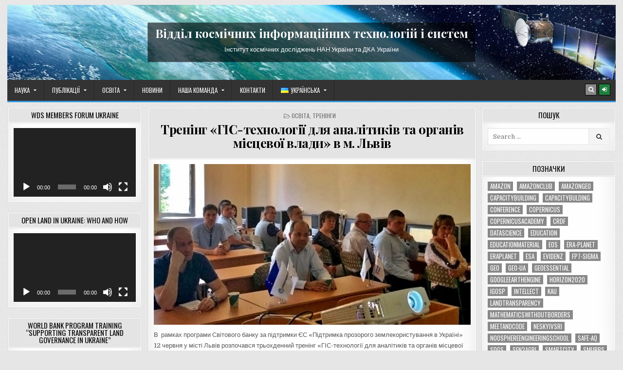

--- FILE ---
content_type: text/html; charset=UTF-8
request_url: https://inform.ikd.kiev.ua/2019/06/%D1%82%D1%80%D0%B5%D0%BD%D1%96%D0%BD%D0%B3-%D0%B3%D1%96%D1%81-%D1%82%D0%B5%D1%85%D0%BD%D0%BE%D0%BB%D0%BE%D0%B3%D1%96%D1%97-%D0%B4%D0%BB%D1%8F-%D0%B0%D0%BD%D0%B0%D0%BB%D1%96%D1%82%D0%B8%D0%BA/
body_size: 15435
content:
<!DOCTYPE html>
<html lang="uk">
<head>
<meta charset="UTF-8">
<meta name="viewport" content="width=device-width, initial-scale=1, maximum-scale=1">
<link rel="profile" href="http://gmpg.org/xfn/11">
<link rel="pingback" href="https://inform.ikd.kiev.ua/xmlrpc.php">
<meta name='robots' content='index, follow, max-image-preview:large, max-snippet:-1, max-video-preview:-1' />
<link rel="alternate" href="https://inform.ikd.kiev.ua/2019/06/%d1%82%d1%80%d0%b5%d0%bd%d1%96%d0%bd%d0%b3-%d0%b3%d1%96%d1%81-%d1%82%d0%b5%d1%85%d0%bd%d0%be%d0%bb%d0%be%d0%b3%d1%96%d1%97-%d0%b4%d0%bb%d1%8f-%d0%b0%d0%bd%d0%b0%d0%bb%d1%96%d1%82%d0%b8%d0%ba/" hreflang="uk" />
<link rel="alternate" href="https://inform.ikd.kiev.ua/en/2019/06/training-gis-technologies-for-analysts-and-local-authorities-lviv/" hreflang="en" />

	<!-- This site is optimized with the Yoast SEO plugin v22.6 - https://yoast.com/wordpress/plugins/seo/ -->
	<title>Тренінг «ГІС-технології для аналітиків та органів місцевої влади» в м. Львів - Відділ космічних інформаційних технологій і систем</title>
	<link rel="canonical" href="https://inform.ikd.kiev.ua/2019/06/тренінг-гіс-технології-для-аналітик/" />
	<meta property="og:locale" content="uk_UA" />
	<meta property="og:locale:alternate" content="en_US" />
	<meta property="og:type" content="article" />
	<meta property="og:title" content="Тренінг «ГІС-технології для аналітиків та органів місцевої влади» в м. Львів - Відділ космічних інформаційних технологій і систем" />
	<meta property="og:description" content="В&nbsp;&nbsp;рамках програми Світового банку за підтримки ЄС «Підтримка прозорого землекористування в Україні» 12 червня у місті Львів розпочався трьохденний тренінг..." />
	<meta property="og:url" content="https://inform.ikd.kiev.ua/2019/06/тренінг-гіс-технології-для-аналітик/" />
	<meta property="og:site_name" content="Відділ космічних інформаційних технологій і систем" />
	<meta property="article:published_time" content="2019-06-12T11:49:58+00:00" />
	<meta property="article:modified_time" content="2019-08-20T08:29:35+00:00" />
	<meta property="og:image" content="https://inform.ikd.kiev.ua/wp-content/uploads/2019/08/64448249_473968023366986_6727191727943188480_n.jpg" />
	<meta property="og:image:width" content="960" />
	<meta property="og:image:height" content="486" />
	<meta property="og:image:type" content="image/jpeg" />
	<meta name="author" content="Julia Kovalchuk" />
	<meta name="twitter:card" content="summary_large_image" />
	<meta name="twitter:label1" content="Написано" />
	<meta name="twitter:data1" content="Julia Kovalchuk" />
	<script type="application/ld+json" class="yoast-schema-graph">{"@context":"https://schema.org","@graph":[{"@type":"WebPage","@id":"https://inform.ikd.kiev.ua/2019/06/%d1%82%d1%80%d0%b5%d0%bd%d1%96%d0%bd%d0%b3-%d0%b3%d1%96%d1%81-%d1%82%d0%b5%d1%85%d0%bd%d0%be%d0%bb%d0%be%d0%b3%d1%96%d1%97-%d0%b4%d0%bb%d1%8f-%d0%b0%d0%bd%d0%b0%d0%bb%d1%96%d1%82%d0%b8%d0%ba/","url":"https://inform.ikd.kiev.ua/2019/06/%d1%82%d1%80%d0%b5%d0%bd%d1%96%d0%bd%d0%b3-%d0%b3%d1%96%d1%81-%d1%82%d0%b5%d1%85%d0%bd%d0%be%d0%bb%d0%be%d0%b3%d1%96%d1%97-%d0%b4%d0%bb%d1%8f-%d0%b0%d0%bd%d0%b0%d0%bb%d1%96%d1%82%d0%b8%d0%ba/","name":"Тренінг «ГІС-технології для аналітиків та органів місцевої влади» в м. Львів - Відділ космічних інформаційних технологій і систем","isPartOf":{"@id":"https://inform.ikd.kiev.ua/#website"},"primaryImageOfPage":{"@id":"https://inform.ikd.kiev.ua/2019/06/%d1%82%d1%80%d0%b5%d0%bd%d1%96%d0%bd%d0%b3-%d0%b3%d1%96%d1%81-%d1%82%d0%b5%d1%85%d0%bd%d0%be%d0%bb%d0%be%d0%b3%d1%96%d1%97-%d0%b4%d0%bb%d1%8f-%d0%b0%d0%bd%d0%b0%d0%bb%d1%96%d1%82%d0%b8%d0%ba/#primaryimage"},"image":{"@id":"https://inform.ikd.kiev.ua/2019/06/%d1%82%d1%80%d0%b5%d0%bd%d1%96%d0%bd%d0%b3-%d0%b3%d1%96%d1%81-%d1%82%d0%b5%d1%85%d0%bd%d0%be%d0%bb%d0%be%d0%b3%d1%96%d1%97-%d0%b4%d0%bb%d1%8f-%d0%b0%d0%bd%d0%b0%d0%bb%d1%96%d1%82%d0%b8%d0%ba/#primaryimage"},"thumbnailUrl":"https://inform.ikd.kiev.ua/wp-content/uploads/2019/08/64448249_473968023366986_6727191727943188480_n.jpg","datePublished":"2019-06-12T11:49:58+00:00","dateModified":"2019-08-20T08:29:35+00:00","author":{"@id":"https://inform.ikd.kiev.ua/#/schema/person/faaeb691006898a108278259645567f8"},"breadcrumb":{"@id":"https://inform.ikd.kiev.ua/2019/06/%d1%82%d1%80%d0%b5%d0%bd%d1%96%d0%bd%d0%b3-%d0%b3%d1%96%d1%81-%d1%82%d0%b5%d1%85%d0%bd%d0%be%d0%bb%d0%be%d0%b3%d1%96%d1%97-%d0%b4%d0%bb%d1%8f-%d0%b0%d0%bd%d0%b0%d0%bb%d1%96%d1%82%d0%b8%d0%ba/#breadcrumb"},"inLanguage":"uk","potentialAction":[{"@type":"ReadAction","target":["https://inform.ikd.kiev.ua/2019/06/%d1%82%d1%80%d0%b5%d0%bd%d1%96%d0%bd%d0%b3-%d0%b3%d1%96%d1%81-%d1%82%d0%b5%d1%85%d0%bd%d0%be%d0%bb%d0%be%d0%b3%d1%96%d1%97-%d0%b4%d0%bb%d1%8f-%d0%b0%d0%bd%d0%b0%d0%bb%d1%96%d1%82%d0%b8%d0%ba/"]}]},{"@type":"ImageObject","inLanguage":"uk","@id":"https://inform.ikd.kiev.ua/2019/06/%d1%82%d1%80%d0%b5%d0%bd%d1%96%d0%bd%d0%b3-%d0%b3%d1%96%d1%81-%d1%82%d0%b5%d1%85%d0%bd%d0%be%d0%bb%d0%be%d0%b3%d1%96%d1%97-%d0%b4%d0%bb%d1%8f-%d0%b0%d0%bd%d0%b0%d0%bb%d1%96%d1%82%d0%b8%d0%ba/#primaryimage","url":"https://inform.ikd.kiev.ua/wp-content/uploads/2019/08/64448249_473968023366986_6727191727943188480_n.jpg","contentUrl":"https://inform.ikd.kiev.ua/wp-content/uploads/2019/08/64448249_473968023366986_6727191727943188480_n.jpg","width":960,"height":486},{"@type":"BreadcrumbList","@id":"https://inform.ikd.kiev.ua/2019/06/%d1%82%d1%80%d0%b5%d0%bd%d1%96%d0%bd%d0%b3-%d0%b3%d1%96%d1%81-%d1%82%d0%b5%d1%85%d0%bd%d0%be%d0%bb%d0%be%d0%b3%d1%96%d1%97-%d0%b4%d0%bb%d1%8f-%d0%b0%d0%bd%d0%b0%d0%bb%d1%96%d1%82%d0%b8%d0%ba/#breadcrumb","itemListElement":[{"@type":"ListItem","position":1,"name":"Home","item":"https://inform.ikd.kiev.ua/"},{"@type":"ListItem","position":2,"name":"Тренінг «ГІС-технології для аналітиків та органів місцевої влади» в м. Львів"}]},{"@type":"WebSite","@id":"https://inform.ikd.kiev.ua/#website","url":"https://inform.ikd.kiev.ua/","name":"Відділ космічних інформаційних технологій і систем","description":"Інститут космічних досліджень НАН України та ДКА України","potentialAction":[{"@type":"SearchAction","target":{"@type":"EntryPoint","urlTemplate":"https://inform.ikd.kiev.ua/?s={search_term_string}"},"query-input":"required name=search_term_string"}],"inLanguage":"uk"},{"@type":"Person","@id":"https://inform.ikd.kiev.ua/#/schema/person/faaeb691006898a108278259645567f8","name":"Julia Kovalchuk","image":{"@type":"ImageObject","inLanguage":"uk","@id":"https://inform.ikd.kiev.ua/#/schema/person/image/","url":"https://secure.gravatar.com/avatar/544587d86f21bb5531d67103a4763ca5?s=96&d=mm&r=g","contentUrl":"https://secure.gravatar.com/avatar/544587d86f21bb5531d67103a4763ca5?s=96&d=mm&r=g","caption":"Julia Kovalchuk"},"url":"https://inform.ikd.kiev.ua/author/juliakovalchuk/"}]}</script>
	<!-- / Yoast SEO plugin. -->


<link rel='dns-prefetch' href='//www.googletagmanager.com' />
<link rel='dns-prefetch' href='//fonts.googleapis.com' />
<link rel="alternate" type="application/rss+xml" title="Відділ космічних інформаційних технологій і систем &raquo; стрічка" href="https://inform.ikd.kiev.ua/feed/" />
<link rel="alternate" type="application/rss+xml" title="Відділ космічних інформаційних технологій і систем &raquo; Канал коментарів" href="https://inform.ikd.kiev.ua/comments/feed/" />
<script type="text/javascript">
/* <![CDATA[ */
window._wpemojiSettings = {"baseUrl":"https:\/\/s.w.org\/images\/core\/emoji\/14.0.0\/72x72\/","ext":".png","svgUrl":"https:\/\/s.w.org\/images\/core\/emoji\/14.0.0\/svg\/","svgExt":".svg","source":{"concatemoji":"https:\/\/inform.ikd.kiev.ua\/wp-includes\/js\/wp-emoji-release.min.js?ver=6.4.7"}};
/*! This file is auto-generated */
!function(i,n){var o,s,e;function c(e){try{var t={supportTests:e,timestamp:(new Date).valueOf()};sessionStorage.setItem(o,JSON.stringify(t))}catch(e){}}function p(e,t,n){e.clearRect(0,0,e.canvas.width,e.canvas.height),e.fillText(t,0,0);var t=new Uint32Array(e.getImageData(0,0,e.canvas.width,e.canvas.height).data),r=(e.clearRect(0,0,e.canvas.width,e.canvas.height),e.fillText(n,0,0),new Uint32Array(e.getImageData(0,0,e.canvas.width,e.canvas.height).data));return t.every(function(e,t){return e===r[t]})}function u(e,t,n){switch(t){case"flag":return n(e,"\ud83c\udff3\ufe0f\u200d\u26a7\ufe0f","\ud83c\udff3\ufe0f\u200b\u26a7\ufe0f")?!1:!n(e,"\ud83c\uddfa\ud83c\uddf3","\ud83c\uddfa\u200b\ud83c\uddf3")&&!n(e,"\ud83c\udff4\udb40\udc67\udb40\udc62\udb40\udc65\udb40\udc6e\udb40\udc67\udb40\udc7f","\ud83c\udff4\u200b\udb40\udc67\u200b\udb40\udc62\u200b\udb40\udc65\u200b\udb40\udc6e\u200b\udb40\udc67\u200b\udb40\udc7f");case"emoji":return!n(e,"\ud83e\udef1\ud83c\udffb\u200d\ud83e\udef2\ud83c\udfff","\ud83e\udef1\ud83c\udffb\u200b\ud83e\udef2\ud83c\udfff")}return!1}function f(e,t,n){var r="undefined"!=typeof WorkerGlobalScope&&self instanceof WorkerGlobalScope?new OffscreenCanvas(300,150):i.createElement("canvas"),a=r.getContext("2d",{willReadFrequently:!0}),o=(a.textBaseline="top",a.font="600 32px Arial",{});return e.forEach(function(e){o[e]=t(a,e,n)}),o}function t(e){var t=i.createElement("script");t.src=e,t.defer=!0,i.head.appendChild(t)}"undefined"!=typeof Promise&&(o="wpEmojiSettingsSupports",s=["flag","emoji"],n.supports={everything:!0,everythingExceptFlag:!0},e=new Promise(function(e){i.addEventListener("DOMContentLoaded",e,{once:!0})}),new Promise(function(t){var n=function(){try{var e=JSON.parse(sessionStorage.getItem(o));if("object"==typeof e&&"number"==typeof e.timestamp&&(new Date).valueOf()<e.timestamp+604800&&"object"==typeof e.supportTests)return e.supportTests}catch(e){}return null}();if(!n){if("undefined"!=typeof Worker&&"undefined"!=typeof OffscreenCanvas&&"undefined"!=typeof URL&&URL.createObjectURL&&"undefined"!=typeof Blob)try{var e="postMessage("+f.toString()+"("+[JSON.stringify(s),u.toString(),p.toString()].join(",")+"));",r=new Blob([e],{type:"text/javascript"}),a=new Worker(URL.createObjectURL(r),{name:"wpTestEmojiSupports"});return void(a.onmessage=function(e){c(n=e.data),a.terminate(),t(n)})}catch(e){}c(n=f(s,u,p))}t(n)}).then(function(e){for(var t in e)n.supports[t]=e[t],n.supports.everything=n.supports.everything&&n.supports[t],"flag"!==t&&(n.supports.everythingExceptFlag=n.supports.everythingExceptFlag&&n.supports[t]);n.supports.everythingExceptFlag=n.supports.everythingExceptFlag&&!n.supports.flag,n.DOMReady=!1,n.readyCallback=function(){n.DOMReady=!0}}).then(function(){return e}).then(function(){var e;n.supports.everything||(n.readyCallback(),(e=n.source||{}).concatemoji?t(e.concatemoji):e.wpemoji&&e.twemoji&&(t(e.twemoji),t(e.wpemoji)))}))}((window,document),window._wpemojiSettings);
/* ]]> */
</script>
<style id='wp-emoji-styles-inline-css' type='text/css'>

	img.wp-smiley, img.emoji {
		display: inline !important;
		border: none !important;
		box-shadow: none !important;
		height: 1em !important;
		width: 1em !important;
		margin: 0 0.07em !important;
		vertical-align: -0.1em !important;
		background: none !important;
		padding: 0 !important;
	}
</style>
<link rel='stylesheet' id='wp-block-library-css' href='https://inform.ikd.kiev.ua/wp-includes/css/dist/block-library/style.min.css?ver=6.4.7' type='text/css' media='all' />
<style id='classic-theme-styles-inline-css' type='text/css'>
/*! This file is auto-generated */
.wp-block-button__link{color:#fff;background-color:#32373c;border-radius:9999px;box-shadow:none;text-decoration:none;padding:calc(.667em + 2px) calc(1.333em + 2px);font-size:1.125em}.wp-block-file__button{background:#32373c;color:#fff;text-decoration:none}
</style>
<style id='global-styles-inline-css' type='text/css'>
body{--wp--preset--color--black: #000000;--wp--preset--color--cyan-bluish-gray: #abb8c3;--wp--preset--color--white: #ffffff;--wp--preset--color--pale-pink: #f78da7;--wp--preset--color--vivid-red: #cf2e2e;--wp--preset--color--luminous-vivid-orange: #ff6900;--wp--preset--color--luminous-vivid-amber: #fcb900;--wp--preset--color--light-green-cyan: #7bdcb5;--wp--preset--color--vivid-green-cyan: #00d084;--wp--preset--color--pale-cyan-blue: #8ed1fc;--wp--preset--color--vivid-cyan-blue: #0693e3;--wp--preset--color--vivid-purple: #9b51e0;--wp--preset--gradient--vivid-cyan-blue-to-vivid-purple: linear-gradient(135deg,rgba(6,147,227,1) 0%,rgb(155,81,224) 100%);--wp--preset--gradient--light-green-cyan-to-vivid-green-cyan: linear-gradient(135deg,rgb(122,220,180) 0%,rgb(0,208,130) 100%);--wp--preset--gradient--luminous-vivid-amber-to-luminous-vivid-orange: linear-gradient(135deg,rgba(252,185,0,1) 0%,rgba(255,105,0,1) 100%);--wp--preset--gradient--luminous-vivid-orange-to-vivid-red: linear-gradient(135deg,rgba(255,105,0,1) 0%,rgb(207,46,46) 100%);--wp--preset--gradient--very-light-gray-to-cyan-bluish-gray: linear-gradient(135deg,rgb(238,238,238) 0%,rgb(169,184,195) 100%);--wp--preset--gradient--cool-to-warm-spectrum: linear-gradient(135deg,rgb(74,234,220) 0%,rgb(151,120,209) 20%,rgb(207,42,186) 40%,rgb(238,44,130) 60%,rgb(251,105,98) 80%,rgb(254,248,76) 100%);--wp--preset--gradient--blush-light-purple: linear-gradient(135deg,rgb(255,206,236) 0%,rgb(152,150,240) 100%);--wp--preset--gradient--blush-bordeaux: linear-gradient(135deg,rgb(254,205,165) 0%,rgb(254,45,45) 50%,rgb(107,0,62) 100%);--wp--preset--gradient--luminous-dusk: linear-gradient(135deg,rgb(255,203,112) 0%,rgb(199,81,192) 50%,rgb(65,88,208) 100%);--wp--preset--gradient--pale-ocean: linear-gradient(135deg,rgb(255,245,203) 0%,rgb(182,227,212) 50%,rgb(51,167,181) 100%);--wp--preset--gradient--electric-grass: linear-gradient(135deg,rgb(202,248,128) 0%,rgb(113,206,126) 100%);--wp--preset--gradient--midnight: linear-gradient(135deg,rgb(2,3,129) 0%,rgb(40,116,252) 100%);--wp--preset--font-size--small: 13px;--wp--preset--font-size--medium: 20px;--wp--preset--font-size--large: 36px;--wp--preset--font-size--x-large: 42px;--wp--preset--spacing--20: 0.44rem;--wp--preset--spacing--30: 0.67rem;--wp--preset--spacing--40: 1rem;--wp--preset--spacing--50: 1.5rem;--wp--preset--spacing--60: 2.25rem;--wp--preset--spacing--70: 3.38rem;--wp--preset--spacing--80: 5.06rem;--wp--preset--shadow--natural: 6px 6px 9px rgba(0, 0, 0, 0.2);--wp--preset--shadow--deep: 12px 12px 50px rgba(0, 0, 0, 0.4);--wp--preset--shadow--sharp: 6px 6px 0px rgba(0, 0, 0, 0.2);--wp--preset--shadow--outlined: 6px 6px 0px -3px rgba(255, 255, 255, 1), 6px 6px rgba(0, 0, 0, 1);--wp--preset--shadow--crisp: 6px 6px 0px rgba(0, 0, 0, 1);}:where(.is-layout-flex){gap: 0.5em;}:where(.is-layout-grid){gap: 0.5em;}body .is-layout-flow > .alignleft{float: left;margin-inline-start: 0;margin-inline-end: 2em;}body .is-layout-flow > .alignright{float: right;margin-inline-start: 2em;margin-inline-end: 0;}body .is-layout-flow > .aligncenter{margin-left: auto !important;margin-right: auto !important;}body .is-layout-constrained > .alignleft{float: left;margin-inline-start: 0;margin-inline-end: 2em;}body .is-layout-constrained > .alignright{float: right;margin-inline-start: 2em;margin-inline-end: 0;}body .is-layout-constrained > .aligncenter{margin-left: auto !important;margin-right: auto !important;}body .is-layout-constrained > :where(:not(.alignleft):not(.alignright):not(.alignfull)){max-width: var(--wp--style--global--content-size);margin-left: auto !important;margin-right: auto !important;}body .is-layout-constrained > .alignwide{max-width: var(--wp--style--global--wide-size);}body .is-layout-flex{display: flex;}body .is-layout-flex{flex-wrap: wrap;align-items: center;}body .is-layout-flex > *{margin: 0;}body .is-layout-grid{display: grid;}body .is-layout-grid > *{margin: 0;}:where(.wp-block-columns.is-layout-flex){gap: 2em;}:where(.wp-block-columns.is-layout-grid){gap: 2em;}:where(.wp-block-post-template.is-layout-flex){gap: 1.25em;}:where(.wp-block-post-template.is-layout-grid){gap: 1.25em;}.has-black-color{color: var(--wp--preset--color--black) !important;}.has-cyan-bluish-gray-color{color: var(--wp--preset--color--cyan-bluish-gray) !important;}.has-white-color{color: var(--wp--preset--color--white) !important;}.has-pale-pink-color{color: var(--wp--preset--color--pale-pink) !important;}.has-vivid-red-color{color: var(--wp--preset--color--vivid-red) !important;}.has-luminous-vivid-orange-color{color: var(--wp--preset--color--luminous-vivid-orange) !important;}.has-luminous-vivid-amber-color{color: var(--wp--preset--color--luminous-vivid-amber) !important;}.has-light-green-cyan-color{color: var(--wp--preset--color--light-green-cyan) !important;}.has-vivid-green-cyan-color{color: var(--wp--preset--color--vivid-green-cyan) !important;}.has-pale-cyan-blue-color{color: var(--wp--preset--color--pale-cyan-blue) !important;}.has-vivid-cyan-blue-color{color: var(--wp--preset--color--vivid-cyan-blue) !important;}.has-vivid-purple-color{color: var(--wp--preset--color--vivid-purple) !important;}.has-black-background-color{background-color: var(--wp--preset--color--black) !important;}.has-cyan-bluish-gray-background-color{background-color: var(--wp--preset--color--cyan-bluish-gray) !important;}.has-white-background-color{background-color: var(--wp--preset--color--white) !important;}.has-pale-pink-background-color{background-color: var(--wp--preset--color--pale-pink) !important;}.has-vivid-red-background-color{background-color: var(--wp--preset--color--vivid-red) !important;}.has-luminous-vivid-orange-background-color{background-color: var(--wp--preset--color--luminous-vivid-orange) !important;}.has-luminous-vivid-amber-background-color{background-color: var(--wp--preset--color--luminous-vivid-amber) !important;}.has-light-green-cyan-background-color{background-color: var(--wp--preset--color--light-green-cyan) !important;}.has-vivid-green-cyan-background-color{background-color: var(--wp--preset--color--vivid-green-cyan) !important;}.has-pale-cyan-blue-background-color{background-color: var(--wp--preset--color--pale-cyan-blue) !important;}.has-vivid-cyan-blue-background-color{background-color: var(--wp--preset--color--vivid-cyan-blue) !important;}.has-vivid-purple-background-color{background-color: var(--wp--preset--color--vivid-purple) !important;}.has-black-border-color{border-color: var(--wp--preset--color--black) !important;}.has-cyan-bluish-gray-border-color{border-color: var(--wp--preset--color--cyan-bluish-gray) !important;}.has-white-border-color{border-color: var(--wp--preset--color--white) !important;}.has-pale-pink-border-color{border-color: var(--wp--preset--color--pale-pink) !important;}.has-vivid-red-border-color{border-color: var(--wp--preset--color--vivid-red) !important;}.has-luminous-vivid-orange-border-color{border-color: var(--wp--preset--color--luminous-vivid-orange) !important;}.has-luminous-vivid-amber-border-color{border-color: var(--wp--preset--color--luminous-vivid-amber) !important;}.has-light-green-cyan-border-color{border-color: var(--wp--preset--color--light-green-cyan) !important;}.has-vivid-green-cyan-border-color{border-color: var(--wp--preset--color--vivid-green-cyan) !important;}.has-pale-cyan-blue-border-color{border-color: var(--wp--preset--color--pale-cyan-blue) !important;}.has-vivid-cyan-blue-border-color{border-color: var(--wp--preset--color--vivid-cyan-blue) !important;}.has-vivid-purple-border-color{border-color: var(--wp--preset--color--vivid-purple) !important;}.has-vivid-cyan-blue-to-vivid-purple-gradient-background{background: var(--wp--preset--gradient--vivid-cyan-blue-to-vivid-purple) !important;}.has-light-green-cyan-to-vivid-green-cyan-gradient-background{background: var(--wp--preset--gradient--light-green-cyan-to-vivid-green-cyan) !important;}.has-luminous-vivid-amber-to-luminous-vivid-orange-gradient-background{background: var(--wp--preset--gradient--luminous-vivid-amber-to-luminous-vivid-orange) !important;}.has-luminous-vivid-orange-to-vivid-red-gradient-background{background: var(--wp--preset--gradient--luminous-vivid-orange-to-vivid-red) !important;}.has-very-light-gray-to-cyan-bluish-gray-gradient-background{background: var(--wp--preset--gradient--very-light-gray-to-cyan-bluish-gray) !important;}.has-cool-to-warm-spectrum-gradient-background{background: var(--wp--preset--gradient--cool-to-warm-spectrum) !important;}.has-blush-light-purple-gradient-background{background: var(--wp--preset--gradient--blush-light-purple) !important;}.has-blush-bordeaux-gradient-background{background: var(--wp--preset--gradient--blush-bordeaux) !important;}.has-luminous-dusk-gradient-background{background: var(--wp--preset--gradient--luminous-dusk) !important;}.has-pale-ocean-gradient-background{background: var(--wp--preset--gradient--pale-ocean) !important;}.has-electric-grass-gradient-background{background: var(--wp--preset--gradient--electric-grass) !important;}.has-midnight-gradient-background{background: var(--wp--preset--gradient--midnight) !important;}.has-small-font-size{font-size: var(--wp--preset--font-size--small) !important;}.has-medium-font-size{font-size: var(--wp--preset--font-size--medium) !important;}.has-large-font-size{font-size: var(--wp--preset--font-size--large) !important;}.has-x-large-font-size{font-size: var(--wp--preset--font-size--x-large) !important;}
.wp-block-navigation a:where(:not(.wp-element-button)){color: inherit;}
:where(.wp-block-post-template.is-layout-flex){gap: 1.25em;}:where(.wp-block-post-template.is-layout-grid){gap: 1.25em;}
:where(.wp-block-columns.is-layout-flex){gap: 2em;}:where(.wp-block-columns.is-layout-grid){gap: 2em;}
.wp-block-pullquote{font-size: 1.5em;line-height: 1.6;}
</style>
<link rel='stylesheet' id='rapidwp-maincss-css' href='https://inform.ikd.kiev.ua/wp-content/themes/rapidwp/style.css' type='text/css' media='all' />
<link rel='stylesheet' id='font-awesome-css' href='https://inform.ikd.kiev.ua/wp-content/themes/rapidwp/assets/css/font-awesome.min.css' type='text/css' media='all' />
<link rel='stylesheet' id='rapidwp-webfont-css' href='//fonts.googleapis.com/css?family=Playfair+Display:400,400i,700,700i|Domine:400,700|Oswald:400,700' type='text/css' media='all' />
<script type="text/javascript" src="https://inform.ikd.kiev.ua/wp-includes/js/jquery/jquery.min.js?ver=3.7.1" id="jquery-core-js"></script>
<script type="text/javascript" src="https://inform.ikd.kiev.ua/wp-includes/js/jquery/jquery-migrate.min.js?ver=3.4.1" id="jquery-migrate-js"></script>
<!--[if lt IE 9]>
<script type="text/javascript" src="https://inform.ikd.kiev.ua/wp-content/themes/rapidwp/assets/js/html5shiv.min.js" id="html5shiv-js"></script>
<![endif]-->
<!--[if lt IE 9]>
<script type="text/javascript" src="https://inform.ikd.kiev.ua/wp-content/themes/rapidwp/assets/js/respond.min.js" id="respond-js"></script>
<![endif]-->

<!-- Початок фрагмента тегу Google (gtag.js), доданого за допомогою Site Kit -->
<!-- Фрагмент Google Analytics, доданий Site Kit -->
<script type="text/javascript" src="https://www.googletagmanager.com/gtag/js?id=GT-PLHF4TF" id="google_gtagjs-js" async></script>
<script type="text/javascript" id="google_gtagjs-js-after">
/* <![CDATA[ */
window.dataLayer = window.dataLayer || [];function gtag(){dataLayer.push(arguments);}
gtag("set","linker",{"domains":["inform.ikd.kiev.ua"]});
gtag("js", new Date());
gtag("set", "developer_id.dZTNiMT", true);
gtag("config", "GT-PLHF4TF");
/* ]]> */
</script>
<link rel="https://api.w.org/" href="https://inform.ikd.kiev.ua/wp-json/" /><link rel="alternate" type="application/json" href="https://inform.ikd.kiev.ua/wp-json/wp/v2/posts/46" /><link rel="EditURI" type="application/rsd+xml" title="RSD" href="https://inform.ikd.kiev.ua/xmlrpc.php?rsd" />
<link rel='shortlink' href='https://inform.ikd.kiev.ua/?p=46' />
<link rel="alternate" type="application/json+oembed" href="https://inform.ikd.kiev.ua/wp-json/oembed/1.0/embed?url=https%3A%2F%2Finform.ikd.kiev.ua%2F2019%2F06%2F%25d1%2582%25d1%2580%25d0%25b5%25d0%25bd%25d1%2596%25d0%25bd%25d0%25b3-%25d0%25b3%25d1%2596%25d1%2581-%25d1%2582%25d0%25b5%25d1%2585%25d0%25bd%25d0%25be%25d0%25bb%25d0%25be%25d0%25b3%25d1%2596%25d1%2597-%25d0%25b4%25d0%25bb%25d1%258f-%25d0%25b0%25d0%25bd%25d0%25b0%25d0%25bb%25d1%2596%25d1%2582%25d0%25b8%25d0%25ba%2F" />
<meta name="generator" content="Site Kit by Google 1.170.0" /><style type="text/css" id="custom-background-css">
body.custom-background { background-image: url("https://inform.ikd.kiev.ua/wp-content/themes/rapidwp/assets/images/background.gif"); background-position: left top; background-size: auto; background-repeat: repeat; background-attachment: fixed; }
</style>
	</head>

<body class="post-template-default single single-post postid-46 single-format-standard custom-background rapidwp-animated rapidwp-fadein rapidwp-group-blog rapidwp-header-image-active rapidwp-primary-menu-active" id="rapidwp-site-body" itemscope="itemscope" itemtype="http://schema.org/WebPage">
<a class="skip-link screen-reader-text" href="#rapidwp-posts-wrapper">Skip to content</a>


<div class="rapidwp-outer-wrapper">


<div class="rapidwp-container" id="rapidwp-header" itemscope="itemscope" itemtype="http://schema.org/WPHeader" role="banner">
<div class="rapidwp-head-content clearfix" id="rapidwp-head-content">

<div class="rapidwp-header-image clearfix">
<a href="https://inform.ikd.kiev.ua/" rel="home" class="rapidwp-header-img-link">
    <img src="https://inform.ikd.kiev.ua/wp-content/uploads/2019/08/cropped-header-4.jpg" width="1250" height="154" alt="" class="rapidwp-header-img"/>
</a>
<div class="rapidwp-header-image-info">
<div class="rapidwp-header-image-info-inside">
    <p class="rapidwp-site-title"><a href="https://inform.ikd.kiev.ua/" rel="home">Відділ космічних інформаційних технологій і систем</a></p>
    <p class="rapidwp-site-description"><span>Інститут космічних досліджень НАН України та ДКА України</span></p>
</div>
</div>
</div>

<div class="rapidwp-no-header-content">
              <p class="rapidwp-site-title"><a href="https://inform.ikd.kiev.ua/" rel="home">Відділ космічних інформаційних технологій і систем</a></p>
            <p class="rapidwp-site-description"><span>Інститут космічних досліджень НАН України та ДКА України</span></p>
    </div>

</div><!--/#rapidwp-head-content -->
</div><!--/#rapidwp-header -->


</div>

<div class="rapidwp-container rapidwp-primary-menu-container clearfix">
<div class="rapidwp-outer-wrapper">
<div class="rapidwp-primary-menu-container-inside clearfix">

<nav class="rapidwp-nav-primary" id="rapidwp-primary-navigation" itemscope="itemscope" itemtype="http://schema.org/SiteNavigationElement" role="navigation">
<div class="menu-main_menu_ukr-container"><ul id="rapidwp-menu-primary-navigation" class="rapidwp-nav-primary-menu rapidwp-menu-primary"><li id="menu-item-16" class="menu-item menu-item-type-taxonomy menu-item-object-category menu-item-has-children menu-item-16"><a href="https://inform.ikd.kiev.ua/category/%d0%bd%d0%b0%d1%83%d0%ba%d0%b0/">Наука</a>
<ul class="sub-menu">
	<li id="menu-item-3354" class="menu-item menu-item-type-post_type menu-item-object-page menu-item-3354"><a href="https://inform.ikd.kiev.ua/projects/">Проекти</a></li>
	<li id="menu-item-17" class="menu-item menu-item-type-taxonomy menu-item-object-category menu-item-has-children menu-item-17"><a href="https://inform.ikd.kiev.ua/category/%d0%bd%d0%b0%d1%83%d0%ba%d0%b0/%d0%ba%d0%be%d0%bd%d1%84%d0%b5%d1%80%d0%b5%d0%bd%d1%86%d1%96%d1%97/">Конференції</a>
	<ul class="sub-menu">
		<li id="menu-item-18" class="menu-item menu-item-type-taxonomy menu-item-object-category menu-item-18"><a href="https://inform.ikd.kiev.ua/category/%d0%bd%d0%b0%d1%83%d0%ba%d0%b0/%d0%ba%d0%be%d0%bd%d1%84%d0%b5%d1%80%d0%b5%d0%bd%d1%86%d1%96%d1%97/%d0%b2%d0%bb%d0%b0%d1%81%d0%bd%d1%96-%d0%ba%d0%be%d0%bd%d1%84%d0%b5%d1%80%d0%b5%d0%bd%d1%86%d1%96%d1%97/">Власні конференції</a></li>
		<li id="menu-item-19" class="menu-item menu-item-type-taxonomy menu-item-object-category menu-item-19"><a href="https://inform.ikd.kiev.ua/category/%d0%bd%d0%b0%d1%83%d0%ba%d0%b0/%d0%ba%d0%be%d0%bd%d1%84%d0%b5%d1%80%d0%b5%d0%bd%d1%86%d1%96%d1%97/%d0%bc%d1%96%d0%b6%d0%bd%d0%b0%d1%80%d0%be%d0%b4%d0%bd%d1%96-%d1%82%d0%b0-%d0%b2%d1%81%d0%b5%d1%83%d0%ba%d1%80%d0%b0%d1%97%d0%bd%d1%81%d1%8c%d0%ba%d1%96/">Міжнародні та всеукраїнські</a></li>
	</ul>
</li>
</ul>
</li>
<li id="menu-item-1141" class="menu-item menu-item-type-custom menu-item-object-custom menu-item-has-children menu-item-1141"><a href="#">Публікації</a>
<ul class="sub-menu">
	<li id="menu-item-2057" class="menu-item menu-item-type-post_type menu-item-object-page menu-item-2057"><a href="https://inform.ikd.kiev.ua/statti/">Статті</a></li>
	<li id="menu-item-121" class="menu-item menu-item-type-post_type menu-item-object-page menu-item-121"><a href="https://inform.ikd.kiev.ua/thezi/">Тези</a></li>
	<li id="menu-item-466" class="menu-item menu-item-type-post_type menu-item-object-page menu-item-466"><a href="https://inform.ikd.kiev.ua/monograph/">Монографії</a></li>
</ul>
</li>
<li id="menu-item-24" class="menu-item menu-item-type-taxonomy menu-item-object-category current-post-ancestor current-menu-parent current-post-parent menu-item-has-children menu-item-24"><a href="https://inform.ikd.kiev.ua/category/%d0%be%d1%81%d0%b2%d1%96%d1%82%d0%b0/">Освіта</a>
<ul class="sub-menu">
	<li id="menu-item-25" class="menu-item menu-item-type-taxonomy menu-item-object-category menu-item-has-children menu-item-25"><a href="https://inform.ikd.kiev.ua/category/%d0%be%d1%81%d0%b2%d1%96%d1%82%d0%b0/copernicus-academy/">Copernicus Academy</a>
	<ul class="sub-menu">
		<li id="menu-item-865" class="menu-item menu-item-type-taxonomy menu-item-object-category menu-item-865"><a href="https://inform.ikd.kiev.ua/category/%d0%be%d1%81%d0%b2%d1%96%d1%82%d0%b0/copernicus-academy/%d0%b4%d0%b8%d1%81%d0%ba%d1%83%d1%81%d1%96%d0%b9%d0%bd%d1%96%d0%b9-%d0%ba%d0%bb%d1%83%d0%b1-amazon-cloud/">Дискусійній клуб Amazon Cloud</a></li>
		<li id="menu-item-1591" class="menu-item menu-item-type-post_type menu-item-object-post menu-item-1591"><a href="https://inform.ikd.kiev.ua/2020/06/%d0%b2%d0%be%d0%bb%d0%be%d0%bd%d1%82%d0%b5%d1%80%d1%81%d1%8c%d0%ba%d0%b0-%d0%bf%d1%80%d0%be%d0%b3%d1%80%d0%b0%d0%bc%d0%b0-%d0%b4%d0%bb%d1%8f-%d1%81%d1%82%d1%83%d0%b4%d0%b5%d0%bd%d1%82%d1%96%d0%b2/">Волонтерська програма Copernicus Academy для студентів</a></li>
		<li id="menu-item-2005" class="menu-item menu-item-type-taxonomy menu-item-object-category menu-item-2005"><a href="https://inform.ikd.kiev.ua/category/%d0%be%d1%81%d0%b2%d1%96%d1%82%d0%b0/copernicus-academy/%d0%b3%d1%83%d1%80%d1%82%d0%be%d0%ba-satellite-data-science-%d0%b2-gee/">Гурток «Satellite data science в GEE»</a></li>
		<li id="menu-item-2353" class="menu-item menu-item-type-taxonomy menu-item-object-category menu-item-2353"><a href="https://inform.ikd.kiev.ua/category/%d0%be%d1%81%d0%b2%d1%96%d1%82%d0%b0/copernicus-academy/%d0%bb%d1%96%d1%82%d0%bd%d1%8f-%d1%88%d0%ba%d0%be%d0%bb%d0%b0/">Літня школа</a></li>
	</ul>
</li>
	<li id="menu-item-27" class="menu-item menu-item-type-taxonomy menu-item-object-category current-post-ancestor current-menu-parent current-post-parent menu-item-27"><a href="https://inform.ikd.kiev.ua/category/%d0%be%d1%81%d0%b2%d1%96%d1%82%d0%b0/%d1%82%d1%80%d0%b5%d0%bd%d1%96%d0%bd%d0%b3%d0%b8/">Тренінги</a></li>
	<li id="menu-item-114" class="menu-item menu-item-type-custom menu-item-object-custom menu-item-114"><a href="http://4kpi.ikd.kiev.ua/">КПІ</a></li>
	<li id="menu-item-2290" class="menu-item menu-item-type-post_type menu-item-object-page menu-item-2290"><a href="https://inform.ikd.kiev.ua/%d0%ba%d0%b8%d1%97%d0%b2%d1%81%d1%8c%d0%ba%d0%b8%d0%b9-%d0%b0%d0%ba%d0%b0%d0%b4%d0%b5%d0%bc%d1%96%d1%87%d0%bd%d0%b8%d0%b9-%d1%83%d0%bd%d1%96%d0%b2%d0%b5%d1%80%d1%81%d0%b8%d1%82%d0%b5%d1%82/">Київський академічний університет</a></li>
	<li id="menu-item-1719" class="menu-item menu-item-type-post_type menu-item-object-page menu-item-1719"><a href="https://inform.ikd.kiev.ua/%d0%bf%d1%96%d0%b4%d0%b2%d0%b8%d1%89%d0%b5%d0%bd%d0%bd%d1%8f-%d0%ba%d0%b2%d0%b0%d0%bb%d1%96%d1%84%d1%96%d0%ba%d0%b0%d1%86%d1%96%d1%97/">Підвищення кваліфікації</a></li>
	<li id="menu-item-2170" class="menu-item menu-item-type-post_type menu-item-object-page menu-item-has-children menu-item-2170"><a href="https://inform.ikd.kiev.ua/%d0%bc%d1%96%d0%b6%d0%bd%d0%b0%d1%80%d0%be%d0%b4%d0%bd%d0%b0-%d1%81%d0%bf%d1%96%d0%b2%d0%bf%d1%80%d0%b0%d1%86%d1%8f/">Міжнародна співпраця</a>
	<ul class="sub-menu">
		<li id="menu-item-2186" class="menu-item menu-item-type-post_type menu-item-object-post menu-item-2186"><a href="https://inform.ikd.kiev.ua/2021/02/%d1%81%d0%bf%d1%96%d0%b2%d0%bf%d1%80%d0%b0%d1%86%d1%8f-%d0%b7-%d1%96%d0%bd%d1%81%d1%82%d0%b8%d1%82%d1%83%d1%82%d0%be%d0%bc-%d0%b6%d0%b5%d0%bd%d0%b5%d0%b2%d0%b8/">Співпраця з Інститутом Женеви</a></li>
	</ul>
</li>
</ul>
</li>
<li id="menu-item-23" class="menu-item menu-item-type-taxonomy menu-item-object-category menu-item-23"><a href="https://inform.ikd.kiev.ua/category/%d0%bd%d0%be%d0%b2%d0%b8%d0%bd%d0%b8/">Новини</a></li>
<li id="menu-item-88" class="menu-item menu-item-type-post_type menu-item-object-page menu-item-has-children menu-item-88"><a href="https://inform.ikd.kiev.ua/comanda/">Наша команда</a>
<ul class="sub-menu">
	<li id="menu-item-1518" class="menu-item menu-item-type-post_type menu-item-object-page menu-item-1518"><a href="https://inform.ikd.kiev.ua/comanda/about-us/">Про нас</a></li>
</ul>
</li>
<li id="menu-item-36" class="menu-item menu-item-type-post_type menu-item-object-page menu-item-36"><a href="https://inform.ikd.kiev.ua/%d0%ba%d0%be%d0%bd%d1%82%d0%b0%d0%ba%d1%82%d0%b8/">Контакти</a></li>
<li id="menu-item-321" class="pll-parent-menu-item menu-item menu-item-type-custom menu-item-object-custom menu-item-has-children menu-item-321"><a href="#pll_switcher"><img src="[data-uri]" alt="" width="16" height="11" style="width: 16px; height: 11px;" /><span style="margin-left:0.3em;">Українська</span></a>
<ul class="sub-menu">
	<li id="menu-item-321-uk" class="lang-item lang-item-47 lang-item-uk current-lang lang-item-first menu-item menu-item-type-custom menu-item-object-custom menu-item-321-uk"><a href="https://inform.ikd.kiev.ua/2019/06/%d1%82%d1%80%d0%b5%d0%bd%d1%96%d0%bd%d0%b3-%d0%b3%d1%96%d1%81-%d1%82%d0%b5%d1%85%d0%bd%d0%be%d0%bb%d0%be%d0%b3%d1%96%d1%97-%d0%b4%d0%bb%d1%8f-%d0%b0%d0%bd%d0%b0%d0%bb%d1%96%d1%82%d0%b8%d0%ba/" hreflang="uk" lang="uk"><img src="[data-uri]" alt="" width="16" height="11" style="width: 16px; height: 11px;" /><span style="margin-left:0.3em;">Українська</span></a></li>
	<li id="menu-item-321-en" class="lang-item lang-item-91 lang-item-en menu-item menu-item-type-custom menu-item-object-custom menu-item-321-en"><a href="https://inform.ikd.kiev.ua/en/2019/06/training-gis-technologies-for-analysts-and-local-authorities-lviv/" hreflang="en-US" lang="en-US"><img src="[data-uri]" alt="" width="16" height="11" style="width: 16px; height: 11px;" /><span style="margin-left:0.3em;">English</span></a></li>
</ul>
</li>
</ul></div>
<div class='rapidwp-top-social-icons'>
                                                                                                                            <a href="#" title="Search" class="rapidwp-social-icon-search"><i class="fa fa-search"></i></a>    <a href="https://inform.ikd.kiev.ua/wp-login.php?redirect_to=https%3A%2F%2Finform.ikd.kiev.ua%2F2019%2F06%2F%25d1%2582%25d1%2580%25d0%25b5%25d0%25bd%25d1%2596%25d0%25bd%25d0%25b3-%25d0%25b3%25d1%2596%25d1%2581-%25d1%2582%25d0%25b5%25d1%2585%25d0%25bd%25d0%25be%25d0%25bb%25d0%25be%25d0%25b3%25d1%2596%25d1%2597-%25d0%25b4%25d0%25bb%25d1%258f-%25d0%25b0%25d0%25bd%25d0%25b0%25d0%25bb%25d1%2596%25d1%2582%25d0%25b8%25d0%25ba%2F" title="Login / Register" class="rapidwp-social-icon-login"><i class="fa fa-sign-in" aria-hidden="true"></i></a></div>

</nav>

<div id="rapidwp-search-overlay-wrap" class="rapidwp-search-overlay">
  <span class="rapidwp-search-closebtn" title="Close Search">&#xD7;</span>
  <div class="rapidwp-search-overlay-content">
    
<form role="search" method="get" class="rapidwp-search-form" action="https://inform.ikd.kiev.ua/">
<label>
    <span class="screen-reader-text">Search for:</span>
    <input type="search" class="rapidwp-search-field" placeholder="Search &hellip;" value="" name="s" />
</label>
<input type="submit" class="rapidwp-search-submit" value="&#xf002;" />
</form>  </div>
</div>

</div>
</div>
</div>


<div class="rapidwp-outer-wrapper">


</div>

<div class="rapidwp-outer-wrapper">

<div class="rapidwp-container clearfix" id="rapidwp-wrapper">
<div class="rapidwp-content-wrapper clearfix" id="rapidwp-content-wrapper">
<div class="rapidwp-main-wrapper clearfix" id="rapidwp-main-wrapper" itemscope="itemscope" itemtype="http://schema.org/Blog" role="main">
<div class="theiaStickySidebar">
<div class="rapidwp-main-wrapper-inside clearfix">




<div class="rapidwp-posts-wrapper" id="rapidwp-posts-wrapper">



<article id="post-46" class="rapidwp-post-singular rapidwp-box post-46 post type-post status-publish format-standard has-post-thumbnail hentry category-14 category-20 tag-capacitybulding tag-training tag-worldbank wpcat-14-id wpcat-20-id">
<div class="rapidwp-box-inside">

    <header class="entry-header">
    <div class="entry-header-inside">
        <div class="rapidwp-entry-meta-single rapidwp-entry-meta-single-top"><span class="rapidwp-entry-meta-single-cats"><i class="fa fa-folder-open-o"></i>&nbsp;<span class="screen-reader-text">Posted in </span><a href="https://inform.ikd.kiev.ua/category/%d0%be%d1%81%d0%b2%d1%96%d1%82%d0%b0/" rel="category tag">Освіта</a>, <a href="https://inform.ikd.kiev.ua/category/%d0%be%d1%81%d0%b2%d1%96%d1%82%d0%b0/%d1%82%d1%80%d0%b5%d0%bd%d1%96%d0%bd%d0%b3%d0%b8/" rel="category tag">Тренінги</a></span></div>
        <h1 class="post-title entry-title"><a href="https://inform.ikd.kiev.ua/2019/06/%d1%82%d1%80%d0%b5%d0%bd%d1%96%d0%bd%d0%b3-%d0%b3%d1%96%d1%81-%d1%82%d0%b5%d1%85%d0%bd%d0%be%d0%bb%d0%be%d0%b3%d1%96%d1%97-%d0%b4%d0%bb%d1%8f-%d0%b0%d0%bd%d0%b0%d0%bb%d1%96%d1%82%d0%b8%d0%ba/" rel="bookmark">Тренінг «ГІС-технології для аналітиків та органів місцевої влади» в м. Львів</a></h1>
                    <div class="rapidwp-entry-meta-single">
                    </div>
        </div>
    </header><!-- .entry-header -->

    
    <div class="entry-content clearfix">
                                        <div class="rapidwp-post-thumbnail-single-holder">
                                                            <a href="https://inform.ikd.kiev.ua/2019/06/%d1%82%d1%80%d0%b5%d0%bd%d1%96%d0%bd%d0%b3-%d0%b3%d1%96%d1%81-%d1%82%d0%b5%d1%85%d0%bd%d0%be%d0%bb%d0%be%d0%b3%d1%96%d1%97-%d0%b4%d0%bb%d1%8f-%d0%b0%d0%bd%d0%b0%d0%bb%d1%96%d1%82%d0%b8%d0%ba/" title="Permanent Link to Тренінг «ГІС-технології для аналітиків та органів місцевої влади» в м. Львів"><img width="675" height="342" src="https://inform.ikd.kiev.ua/wp-content/uploads/2019/08/64448249_473968023366986_6727191727943188480_n.jpg" class="rapidwp-post-thumbnail-single wp-post-image" alt="" title="Тренінг «ГІС-технології для аналітиків та органів місцевої влади» в м. Львів" decoding="async" fetchpriority="high" srcset="https://inform.ikd.kiev.ua/wp-content/uploads/2019/08/64448249_473968023366986_6727191727943188480_n.jpg 960w, https://inform.ikd.kiev.ua/wp-content/uploads/2019/08/64448249_473968023366986_6727191727943188480_n-300x152.jpg 300w, https://inform.ikd.kiev.ua/wp-content/uploads/2019/08/64448249_473968023366986_6727191727943188480_n-768x389.jpg 768w" sizes="(max-width: 675px) 100vw, 675px" /></a>
                                                        </div>
                
<p>В&nbsp;&nbsp;рамках програми Світового банку за підтримки ЄС «Підтримка прозорого землекористування в Україні» 12 червня у місті Львів розпочався трьохденний тренінг «ГІС-технології для аналітиків та органів місцевої влади». Організаторами заходу став Інститут Космічних Досліджень (Copernicus Academy) та EOS.</p>



<p>На тренінгу&nbsp; розмовляли про практичне застосування супутникових даних, зокрема із використання даних Copernicus.</p>



<figure class="wp-block-image"><img decoding="async" src="https://scontent.fdnk1-2.fna.fbcdn.net/v/t1.0-9/62531181_473968030033652_5772196266389798912_n.jpg?_nc_cat=100&amp;_nc_oc=AQn5LCvYukwRhzsGxOKnnIQDNZgej7BNIEjxbd3EEYzTuuROY5eL35liTzhsFLFNNL8&amp;_nc_ht=scontent.fdnk1-2.fna&amp;oh=074de7129fe4615c04321dfa9383873e&amp;oe=5DEB9E82" alt="ÃÂ¡ÃÂ²ÃÂÃÂÃÂ»ÃÂ¸ÃÂ½ÃÂ° ÃÂ²ÃÂÃÂ´ ÃÂÃÂÃÂ´ÃÂ´ÃÂÃÂ» ÃÂºÃÂ¾ÃÂÃÂ¼ÃÂÃÂÃÂ½ÃÂ¸ÃÂ ÃÂÃÂ½ÃÂÃÂ¾ÃÂÃÂ¼ÃÂ°ÃÂÃÂÃÂ¹ÃÂ½ÃÂ¸ÃÂ ÃÂÃÂµÃÂÃÂ½ÃÂ¾ÃÂ»ÃÂ¾ÃÂ³ÃÂÃÂ¹ ÃÂÃÂ° ÃÂÃÂ¸cÃÂÃÂµÃÂ¼."/></figure>
    </div><!-- .entry-content -->

    
        <footer class="entry-footer">
        <span class="rapidwp-tags-links"><i class="fa fa-tags" aria-hidden="true"></i> Tagged <a href="https://inform.ikd.kiev.ua/tag/capacitybulding/" rel="tag">CapacityBulding</a>, <a href="https://inform.ikd.kiev.ua/tag/training/" rel="tag">Training</a>, <a href="https://inform.ikd.kiev.ua/tag/worldbank/" rel="tag">WorldBank</a></span>    </footer><!-- .entry-footer -->
    
    
</div>
</article>


	<nav class="navigation post-navigation" aria-label="Записи">
		<h2 class="screen-reader-text">Навігація записів</h2>
		<div class="nav-links"><div class="nav-previous"><a href="https://inform.ikd.kiev.ua/2019/05/smurbs-stakeholder-workshop-in-kyiv/" rel="prev">&larr; Smurbs stakeholder workshop в Києві</a></div><div class="nav-next"><a href="https://inform.ikd.kiev.ua/2019/08/%d0%b7%d1%83%d1%81%d1%82%d1%80%d1%96%d1%87-%d1%96%d0%b7-%d0%bf%d1%80%d0%b5%d0%b4%d1%81%d1%82%d0%b0%d0%b2%d0%bd%d0%b8%d0%ba%d0%b0%d0%bc%d0%b8-%d0%be%d1%80%d0%b3%d0%b0%d0%bd%d1%96%d0%b2-%d0%b2%d0%bb/" rel="next">Зустріч із представниками органів влади України і департаменту сільського господарства США &rarr;</a></div></div>
	</nav>


<div class="clear"></div>
</div><!--/#rapidwp-posts-wrapper -->




</div>
</div>
</div><!-- /#rapidwp-main-wrapper -->


<div class="rapidwp-sidebar-one-wrapper rapidwp-sidebar-widget-areas clearfix" id="rapidwp-sidebar-one-wrapper" itemscope="itemscope" itemtype="http://schema.org/WPSideBar" role="complementary">
<div class="theiaStickySidebar">
<div class="rapidwp-sidebar-one-wrapper-inside clearfix">

<div id="media_video-8" class="rapidwp-side-widget widget rapidwp-box widget_media_video"><div class="rapidwp-box-inside"><h2 class="rapidwp-widget-title"><span>WDS Members Forum Ukraine</span></h2><div style="width:100%;" class="wp-video"><!--[if lt IE 9]><script>document.createElement('video');</script><![endif]-->
<video class="wp-video-shortcode" id="video-46-1" preload="metadata" controls="controls"><source type="video/youtube" src="https://youtu.be/WAfo9mMciH8?_=1" /><a href="https://youtu.be/WAfo9mMciH8">https://youtu.be/WAfo9mMciH8</a></video></div></div></div><div id="media_video-6" class="rapidwp-side-widget widget rapidwp-box widget_media_video"><div class="rapidwp-box-inside"><h2 class="rapidwp-widget-title"><span>Open land in Ukraine: who and how</span></h2><div style="width:100%;" class="wp-video"><video class="wp-video-shortcode" id="video-46-2" preload="metadata" controls="controls"><source type="video/youtube" src="https://youtu.be/34R483tcPT4?_=2" /><a href="https://youtu.be/34R483tcPT4">https://youtu.be/34R483tcPT4</a></video></div></div></div><div id="media_video-4" class="rapidwp-side-widget widget rapidwp-box widget_media_video"><div class="rapidwp-box-inside"><h2 class="rapidwp-widget-title"><span>World Bank program training &#8220;Supporting Transparent Land Governance in Ukraine&#8221;</span></h2><iframe title="Навчальні матеріали за програмою Світового банку &quot;Supporting Transparent Land Governance in Ukraine&quot;" src="https://www.youtube.com/embed/videoseries?list=PLuMjTFi3RIRchC4A1RdbSG66QXtSoBm9f" frameborder="0" allow="accelerometer; autoplay; clipboard-write; encrypted-media; gyroscope; picture-in-picture; web-share" referrerpolicy="strict-origin-when-cross-origin" allowfullscreen></iframe></div></div><div id="media_video-5" class="rapidwp-side-widget widget rapidwp-box widget_media_video"><div class="rapidwp-box-inside"><h2 class="rapidwp-widget-title"><span>Meet And Code Master Class</span></h2><div style="width:100%;" class="wp-video"><video class="wp-video-shortcode" id="video-46-3" preload="metadata" controls="controls"><source type="video/youtube" src="https://youtu.be/PzXnvwxkfdM?_=3" /><a href="https://youtu.be/PzXnvwxkfdM">https://youtu.be/PzXnvwxkfdM</a></video></div></div></div><div id="media_video-3" class="rapidwp-side-widget widget rapidwp-box widget_media_video"><div class="rapidwp-box-inside"><h2 class="rapidwp-widget-title"><span>GEO Data Providers Workshop (ESA-ESRIN)</span></h2><div style="width:100%;" class="wp-video"><video class="wp-video-shortcode" id="video-46-4" preload="metadata" controls="controls"><source type="video/youtube" src="https://youtu.be/0ORU2leimQA?_=4" /><a href="https://youtu.be/0ORU2leimQA">https://youtu.be/0ORU2leimQA</a></video></div></div></div><div id="media_video-2" class="rapidwp-side-widget widget rapidwp-box widget_media_video"><div class="rapidwp-box-inside"><h2 class="rapidwp-widget-title"><span>Euronews про нас</span></h2><div style="width:100%;" class="wp-video"><video class="wp-video-shortcode" id="video-46-5" preload="metadata" controls="controls"><source type="video/youtube" src="https://youtu.be/2rUXnwRkd1s?_=5" /><a href="https://youtu.be/2rUXnwRkd1s">https://youtu.be/2rUXnwRkd1s</a></video></div></div></div>
</div>
</div>
</div><!-- /#rapidwp-sidebar-one-wrapper-->

<div class="rapidwp-sidebar-two-wrapper rapidwp-sidebar-widget-areas clearfix" id="rapidwp-sidebar-two-wrapper" itemscope="itemscope" itemtype="http://schema.org/WPSideBar" role="complementary">
<div class="theiaStickySidebar">
<div class="rapidwp-sidebar-two-wrapper-inside clearfix">

<div id="search-4" class="rapidwp-side-widget widget rapidwp-box widget_search"><div class="rapidwp-box-inside"><h2 class="rapidwp-widget-title"><span>Пошук</span></h2>
<form role="search" method="get" class="rapidwp-search-form" action="https://inform.ikd.kiev.ua/">
<label>
    <span class="screen-reader-text">Search for:</span>
    <input type="search" class="rapidwp-search-field" placeholder="Search &hellip;" value="" name="s" />
</label>
<input type="submit" class="rapidwp-search-submit" value="&#xf002;" />
</form></div></div><div id="tag_cloud-3" class="rapidwp-side-widget widget rapidwp-box widget_tag_cloud"><div class="rapidwp-box-inside"><h2 class="rapidwp-widget-title"><span>Позначки</span></h2><div class="tagcloud"><a href="https://inform.ikd.kiev.ua/tag/amazon/" class="tag-cloud-link tag-link-176 tag-link-position-1" style="font-size: 14.857142857143pt;" aria-label="Amazon (5 елементів)">Amazon</a>
<a href="https://inform.ikd.kiev.ua/tag/amazonclub/" class="tag-cloud-link tag-link-174 tag-link-position-2" style="font-size: 13.714285714286pt;" aria-label="AmazonClub (4 елементи)">AmazonClub</a>
<a href="https://inform.ikd.kiev.ua/tag/amazongeo/" class="tag-cloud-link tag-link-371 tag-link-position-3" style="font-size: 10.571428571429pt;" aria-label="AmazonGEO (2 елементи)">AmazonGEO</a>
<a href="https://inform.ikd.kiev.ua/tag/capacitybuilding/" class="tag-cloud-link tag-link-216 tag-link-position-4" style="font-size: 8pt;" aria-label="CapacityBuilding (1 елемент)">CapacityBuilding</a>
<a href="https://inform.ikd.kiev.ua/tag/capacitybulding/" class="tag-cloud-link tag-link-26 tag-link-position-5" style="font-size: 8pt;" aria-label="CapacityBulding (1 елемент)">CapacityBulding</a>
<a href="https://inform.ikd.kiev.ua/tag/conference/" class="tag-cloud-link tag-link-35 tag-link-position-6" style="font-size: 8pt;" aria-label="Conference (1 елемент)">Conference</a>
<a href="https://inform.ikd.kiev.ua/tag/copernicus/" class="tag-cloud-link tag-link-31 tag-link-position-7" style="font-size: 10.571428571429pt;" aria-label="Copernicus (2 елементи)">Copernicus</a>
<a href="https://inform.ikd.kiev.ua/tag/copernicusacademy/" class="tag-cloud-link tag-link-32 tag-link-position-8" style="font-size: 20.142857142857pt;" aria-label="CopernicusAcademy (13 елементів)">CopernicusAcademy</a>
<a href="https://inform.ikd.kiev.ua/tag/crdf/" class="tag-cloud-link tag-link-46 tag-link-position-9" style="font-size: 8pt;" aria-label="CRDF (1 елемент)">CRDF</a>
<a href="https://inform.ikd.kiev.ua/tag/datascience/" class="tag-cloud-link tag-link-375 tag-link-position-10" style="font-size: 13.714285714286pt;" aria-label="DataScience (4 елементи)">DataScience</a>
<a href="https://inform.ikd.kiev.ua/tag/education/" class="tag-cloud-link tag-link-33 tag-link-position-11" style="font-size: 12.285714285714pt;" aria-label="Education (3 елементи)">Education</a>
<a href="https://inform.ikd.kiev.ua/tag/educationmaterial/" class="tag-cloud-link tag-link-279 tag-link-position-12" style="font-size: 8pt;" aria-label="EducationMaterial (1 елемент)">EducationMaterial</a>
<a href="https://inform.ikd.kiev.ua/tag/eos/" class="tag-cloud-link tag-link-288 tag-link-position-13" style="font-size: 14.857142857143pt;" aria-label="EOS (5 елементів)">EOS</a>
<a href="https://inform.ikd.kiev.ua/tag/era-planet/" class="tag-cloud-link tag-link-27 tag-link-position-14" style="font-size: 18pt;" aria-label="ERA-PLANET (9 елементів)">ERA-PLANET</a>
<a href="https://inform.ikd.kiev.ua/tag/eraplanet/" class="tag-cloud-link tag-link-284 tag-link-position-15" style="font-size: 13.714285714286pt;" aria-label="ERAPlanet (4 елементи)">ERAPlanet</a>
<a href="https://inform.ikd.kiev.ua/tag/esa/" class="tag-cloud-link tag-link-30 tag-link-position-16" style="font-size: 8pt;" aria-label="ESA (1 елемент)">ESA</a>
<a href="https://inform.ikd.kiev.ua/tag/evidenz/" class="tag-cloud-link tag-link-36 tag-link-position-17" style="font-size: 8pt;" aria-label="evidenz (1 елемент)">evidenz</a>
<a href="https://inform.ikd.kiev.ua/tag/fp7-sigma/" class="tag-cloud-link tag-link-45 tag-link-position-18" style="font-size: 8pt;" aria-label="FP7-SIGMA (1 елемент)">FP7-SIGMA</a>
<a href="https://inform.ikd.kiev.ua/tag/geo/" class="tag-cloud-link tag-link-178 tag-link-position-19" style="font-size: 13.714285714286pt;" aria-label="GEO (4 елементи)">GEO</a>
<a href="https://inform.ikd.kiev.ua/tag/geo-ua/" class="tag-cloud-link tag-link-34 tag-link-position-20" style="font-size: 8pt;" aria-label="GEO-UA (1 елемент)">GEO-UA</a>
<a href="https://inform.ikd.kiev.ua/tag/geoessential/" class="tag-cloud-link tag-link-38 tag-link-position-21" style="font-size: 15.857142857143pt;" aria-label="GEOEssential (6 елементів)">GEOEssential</a>
<a href="https://inform.ikd.kiev.ua/tag/googleearthengine/" class="tag-cloud-link tag-link-398 tag-link-position-22" style="font-size: 13.714285714286pt;" aria-label="GoogleEarthEngine (4 елементи)">GoogleEarthEngine</a>
<a href="https://inform.ikd.kiev.ua/tag/horizon2020/" class="tag-cloud-link tag-link-311 tag-link-position-23" style="font-size: 14.857142857143pt;" aria-label="Horizon2020 (5 елементів)">Horizon2020</a>
<a href="https://inform.ikd.kiev.ua/tag/igosp/" class="tag-cloud-link tag-link-40 tag-link-position-24" style="font-size: 8pt;" aria-label="IGOSP (1 елемент)">IGOSP</a>
<a href="https://inform.ikd.kiev.ua/tag/intellect/" class="tag-cloud-link tag-link-41 tag-link-position-25" style="font-size: 10.571428571429pt;" aria-label="InTeLLeCT (2 елементи)">InTeLLeCT</a>
<a href="https://inform.ikd.kiev.ua/tag/kau/" class="tag-cloud-link tag-link-367 tag-link-position-26" style="font-size: 14.857142857143pt;" aria-label="KAU (5 елементів)">KAU</a>
<a href="https://inform.ikd.kiev.ua/tag/landtransparency/" class="tag-cloud-link tag-link-290 tag-link-position-27" style="font-size: 10.571428571429pt;" aria-label="LandTransparency (2 елементи)">LandTransparency</a>
<a href="https://inform.ikd.kiev.ua/tag/mathematicswithoutborders/" class="tag-cloud-link tag-link-406 tag-link-position-28" style="font-size: 12.285714285714pt;" aria-label="MathematicsWithoutBorders (3 елементи)">MathematicsWithoutBorders</a>
<a href="https://inform.ikd.kiev.ua/tag/meetandcode/" class="tag-cloud-link tag-link-189 tag-link-position-29" style="font-size: 12.285714285714pt;" aria-label="MeetAndCode (3 елементи)">MeetAndCode</a>
<a href="https://inform.ikd.kiev.ua/tag/neskyivsri/" class="tag-cloud-link tag-link-263 tag-link-position-30" style="font-size: 19.142857142857pt;" aria-label="NESKyivSRI (11 елементів)">NESKyivSRI</a>
<a href="https://inform.ikd.kiev.ua/tag/noosphereengineeringschool/" class="tag-cloud-link tag-link-261 tag-link-position-31" style="font-size: 19.142857142857pt;" aria-label="NoosphereEngineeringSchool (11 елементів)">NoosphereEngineeringSchool</a>
<a href="https://inform.ikd.kiev.ua/tag/safe-aq/" class="tag-cloud-link tag-link-274 tag-link-position-32" style="font-size: 8pt;" aria-label="SAFE-AQ (1 елемент)">SAFE-AQ</a>
<a href="https://inform.ikd.kiev.ua/tag/sdgs/" class="tag-cloud-link tag-link-423 tag-link-position-33" style="font-size: 10.571428571429pt;" aria-label="SDGs (2 елементи)">SDGs</a>
<a href="https://inform.ikd.kiev.ua/tag/sen2agri/" class="tag-cloud-link tag-link-44 tag-link-position-34" style="font-size: 8pt;" aria-label="sen2agri (1 елемент)">sen2agri</a>
<a href="https://inform.ikd.kiev.ua/tag/smartcity/" class="tag-cloud-link tag-link-28 tag-link-position-35" style="font-size: 10.571428571429pt;" aria-label="SmartCity (2 елементи)">SmartCity</a>
<a href="https://inform.ikd.kiev.ua/tag/smurbs/" class="tag-cloud-link tag-link-29 tag-link-position-36" style="font-size: 17.285714285714pt;" aria-label="SMURBS (8 елементів)">SMURBS</a>
<a href="https://inform.ikd.kiev.ua/tag/sri/" class="tag-cloud-link tag-link-286 tag-link-position-37" style="font-size: 22pt;" aria-label="SRI (18 елементів)">SRI</a>
<a href="https://inform.ikd.kiev.ua/tag/techsoupeurope/" class="tag-cloud-link tag-link-304 tag-link-position-38" style="font-size: 12.285714285714pt;" aria-label="TechSoupEurope (3 елементи)">TechSoupEurope</a>
<a href="https://inform.ikd.kiev.ua/tag/training/" class="tag-cloud-link tag-link-25 tag-link-position-39" style="font-size: 12.285714285714pt;" aria-label="Training (3 елементи)">Training</a>
<a href="https://inform.ikd.kiev.ua/tag/worldbank/" class="tag-cloud-link tag-link-24 tag-link-position-40" style="font-size: 16.571428571429pt;" aria-label="WorldBank (7 елементів)">WorldBank</a>
<a href="https://inform.ikd.kiev.ua/tag/%d0%b3%d1%83%d1%80%d1%82/" class="tag-cloud-link tag-link-302 tag-link-position-41" style="font-size: 10.571428571429pt;" aria-label="ГУРТ (2 елементи)">ГУРТ</a>
<a href="https://inform.ikd.kiev.ua/tag/%d0%bd%d0%b0%d0%bd%d1%83-%d1%83%d0%bd%d1%82%d1%86/" class="tag-cloud-link tag-link-43 tag-link-position-42" style="font-size: 8pt;" aria-label="НАНУ-УНТЦ (1 елемент)">НАНУ-УНТЦ</a>
<a href="https://inform.ikd.kiev.ua/tag/%d1%83%d0%bd%d1%82%d1%86/" class="tag-cloud-link tag-link-42 tag-link-position-43" style="font-size: 8pt;" aria-label="УНТЦ (1 елемент)">УНТЦ</a>
<a href="https://inform.ikd.kiev.ua/tag/%d0%bd%d0%b0%d1%83%d0%ba%d0%b0/" class="tag-cloud-link tag-link-39 tag-link-position-44" style="font-size: 18pt;" aria-label="наука (9 елементів)">наука</a>
<a href="https://inform.ikd.kiev.ua/tag/%d0%bf%d1%80%d0%be%d0%b5%d0%ba%d1%82%d0%b8/" class="tag-cloud-link tag-link-37 tag-link-position-45" style="font-size: 18pt;" aria-label="проекти (9 елементів)">проекти</a></div>
</div></div>
</div>
</div>
</div><!-- /#rapidwp-sidebar-two-wrapper-->

</div>

</div><!--/#rapidwp-content-wrapper -->
</div><!--/#rapidwp-wrapper -->




<div class="rapidwp-outer-wrapper">
<div class='clearfix' id='rapidwp-footer'>
<div class='rapidwp-foot-wrap rapidwp-container'>

  <p class='rapidwp-copyright'>Copyright &copy; 2026 Відділ космічних інформаційних технологій і систем</p>
<p class='rapidwp-credit'><a href="https://themesdna.com/">Design by ThemesDNA.com</a></p>

</div>
</div><!--/#rapidwp-footer -->
</div>

<link rel='stylesheet' id='mediaelement-css' href='https://inform.ikd.kiev.ua/wp-includes/js/mediaelement/mediaelementplayer-legacy.min.css?ver=4.2.17' type='text/css' media='all' />
<link rel='stylesheet' id='wp-mediaelement-css' href='https://inform.ikd.kiev.ua/wp-includes/js/mediaelement/wp-mediaelement.min.css?ver=6.4.7' type='text/css' media='all' />
<script type="text/javascript" src="https://inform.ikd.kiev.ua/wp-content/themes/rapidwp/assets/js/jquery.fitvids.min.js" id="fitvids-js"></script>
<script type="text/javascript" src="https://inform.ikd.kiev.ua/wp-content/themes/rapidwp/assets/js/ResizeSensor.min.js" id="ResizeSensor-js"></script>
<script type="text/javascript" src="https://inform.ikd.kiev.ua/wp-content/themes/rapidwp/assets/js/theia-sticky-sidebar.min.js" id="theia-sticky-sidebar-js"></script>
<script type="text/javascript" src="https://inform.ikd.kiev.ua/wp-content/themes/rapidwp/assets/js/skip-link-focus-fix.js" id="rapidwp-skip-link-focus-fix-js"></script>
<script type="text/javascript" id="rapidwp-customjs-js-extra">
/* <![CDATA[ */
var rapidwp_ajax_object = {"ajaxurl":"https:\/\/inform.ikd.kiev.ua\/wp-admin\/admin-ajax.php","primary_menu_active":"1","secondary_menu_active":"","sticky_menu":"1","sticky_menu_mobile":"","sticky_sidebar":"1","slider_active":""};
/* ]]> */
</script>
<script type="text/javascript" src="https://inform.ikd.kiev.ua/wp-content/themes/rapidwp/assets/js/custom.js" id="rapidwp-customjs-js"></script>
<script type="text/javascript" id="mediaelement-core-js-before">
/* <![CDATA[ */
var mejsL10n = {"language":"uk","strings":{"mejs.download-file":"\u0417\u0430\u0432\u0430\u043d\u0442\u0430\u0436\u0438\u0442\u0438 \u0444\u0430\u0439\u043b","mejs.install-flash":"Flash player \u043f\u043b\u0430\u0433\u0456\u043d \u0431\u0443\u0432 \u0432\u0438\u043c\u043a\u043d\u0435\u043d\u0438\u0439 \u0430\u0431\u043e \u043d\u0435 \u0431\u0443\u0432 \u0432\u0441\u0442\u0430\u043d\u043e\u0432\u043b\u0435\u043d\u0438\u0439 \u0443 \u0432\u0430\u0448\u043e\u043c\u0443 \u0431\u0440\u0430\u0443\u0437\u0435\u0440\u0456. \u0411\u0443\u0434\u044c \u043b\u0430\u0441\u043a\u0430, \u0432\u0432\u0456\u043c\u043a\u043d\u0456\u0442\u044c \u043f\u043b\u0430\u0433\u0456\u043d Flash player \u0430\u0431\u043e \u0437\u0430\u0432\u0430\u043d\u0442\u0430\u0436\u0442\u0435 \u043e\u0441\u0442\u0430\u043d\u043d\u044e \u0432\u0435\u0440\u0441\u0456\u044e \u0437 https:\/\/get.adobe.com\/flashplayer\/","mejs.fullscreen":"\u041f\u043e\u0432\u043d\u0438\u0439 \u0435\u043a\u0440\u0430\u043d","mejs.play":"\u0412\u0456\u0434\u0442\u0432\u043e\u0440\u0438\u0442\u0438","mejs.pause":"\u041f\u0440\u0438\u0437\u0443\u043f\u0438\u043d\u0438\u0442\u0438","mejs.time-slider":"\u0428\u043a\u0430\u043b\u0430 \u0447\u0430\u0441\u0443","mejs.time-help-text":"\u0412\u0438\u043a\u043e\u0440\u0438\u0441\u0442\u043e\u0432\u0443\u0439\u0442\u0435 \u043a\u043b\u0430\u0432\u0456\u0448\u0456 \u0437\u0456 \u0441\u0442\u0440\u0456\u043b\u043a\u0430\u043c\u0438 \u041b\u0456\u0432\u043e\u0440\u0443\u0447\/\u041f\u0440\u0430\u0432\u043e\u0440\u0443\u0447 \u0434\u043b\u044f \u043f\u0435\u0440\u0435\u043c\u0456\u0449\u0435\u043d\u043d\u044f \u043d\u0430 \u043e\u0434\u043d\u0443 \u0441\u0435\u043a\u0443\u043d\u0434\u0443, \u0442\u0430 \u0412\u0433\u043e\u0440\u0443\/\u0412\u043d\u0438\u0437 \u0434\u043b\u044f \u043f\u0435\u0440\u0435\u043c\u0456\u0449\u0435\u043d\u043d\u044f \u043d\u0430 \u0434\u0435\u0441\u044f\u0442\u044c \u0441\u0435\u043a\u0443\u043d\u0434.","mejs.live-broadcast":"\u041f\u0440\u044f\u043c\u0430 \u0442\u0440\u0430\u043d\u0441\u043b\u044f\u0446\u0456\u044f","mejs.volume-help-text":"\u0412\u0438\u043a\u043e\u0440\u0438\u0441\u0442\u043e\u0432\u0443\u0439\u0442\u0435 \u043a\u043b\u0430\u0432\u0456\u0448\u0456 \u0437\u0456 \u0441\u0442\u0440\u0456\u043b\u043a\u0430\u043c\u0438 \u0412\u0433\u043e\u0440\u0443\/\u0412\u043d\u0438\u0437 \u0434\u043b\u044f \u0437\u0431\u0456\u043b\u044c\u0448\u0435\u043d\u043d\u044f \u0447\u0438 \u0437\u043c\u0435\u043d\u0448\u0435\u043d\u043d\u044f \u0433\u0443\u0447\u043d\u043e\u0441\u0442\u0456.","mejs.unmute":"\u0423\u0432\u0456\u043c\u043a\u043d\u0443\u0442\u0438 \u0437\u0432\u0443\u043a","mejs.mute":"\u0412\u0438\u043c\u043a\u043d\u0443\u0442\u0438 \u0437\u0432\u0443\u043a","mejs.volume-slider":"\u0420\u0435\u0433\u0443\u043b\u044f\u0442\u043e\u0440 \u0433\u0443\u0447\u043d\u043e\u0441\u0442\u0456","mejs.video-player":"\u0412\u0456\u0434\u0435\u043e\u043f\u0440\u043e\u0433\u0440\u0430\u0432\u0430\u0447","mejs.audio-player":"\u0410\u0443\u0434\u0456\u043e\u043f\u0440\u043e\u0433\u0440\u0430\u0432\u0430\u0447","mejs.captions-subtitles":"\u0421\u0443\u0431\u0442\u0438\u0442\u0440\u0438","mejs.captions-chapters":"\u0420\u043e\u0437\u0434\u0456\u043b\u0438","mejs.none":"\u041d\u0435\u043c\u0430\u0454","mejs.afrikaans":"\u0410\u0444\u0440\u0438\u043a\u0430\u043d\u0441\u044c\u043a\u0438\u0439","mejs.albanian":"\u0410\u043b\u0431\u0430\u043d\u0441\u044c\u043a\u0438\u0439","mejs.arabic":"\u0410\u0440\u0430\u0431\u0441\u044c\u043a\u0438\u0439","mejs.belarusian":"\u0411\u0456\u043b\u043e\u0440\u0443\u0441\u044c\u043a\u0438\u0439","mejs.bulgarian":"\u0411\u043e\u043b\u0433\u0430\u0440\u0441\u044c\u043a\u0438\u0439","mejs.catalan":"\u041a\u0430\u0442\u0430\u043b\u043e\u043d\u0441\u044c\u043a\u0438\u0439","mejs.chinese":"\u041a\u0438\u0442\u0430\u0439\u0441\u044c\u043a\u0438\u0439","mejs.chinese-simplified":"\u041a\u0438\u0442\u0430\u0439\u0441\u044c\u043a\u0438\u0439 (\u0441\u043f\u0440\u043e\u0449\u0435\u043d\u0438\u0439)","mejs.chinese-traditional":"\u041a\u0438\u0442\u0430\u0439\u0441\u044c\u043a\u0438\u0439 (\u0442\u0440\u0430\u0434\u0438\u0446\u0456\u0439\u043d\u0438\u0439)","mejs.croatian":"\u0425\u043e\u0440\u0432\u0430\u0442\u0441\u044c\u043a\u0438\u0439","mejs.czech":"\u0427\u0435\u0441\u044c\u043a\u0438\u0439","mejs.danish":"\u0414\u0430\u043d\u0441\u044c\u043a\u0438\u0439","mejs.dutch":"\u041d\u0456\u0434\u0435\u0440\u043b\u0430\u043d\u0434\u0441\u044c\u043a\u0438\u0439 (\u0433\u043e\u043b\u043b\u0430\u043d\u0434\u0441\u044c\u043a\u0438\u0439)","mejs.english":"\u0410\u043d\u0433\u043b\u0456\u0439\u0441\u044c\u043a\u0438\u0439","mejs.estonian":"\u0415\u0441\u0442\u043e\u043d\u0441\u044c\u043a\u0438\u0439","mejs.filipino":"\u0424\u0456\u043b\u0456\u043f\u043f\u0456\u043d\u0441\u044c\u043a\u0438\u0439","mejs.finnish":"\u0424\u0456\u043d\u0441\u044c\u043a\u0438\u0439","mejs.french":"\u0424\u0440\u0430\u043d\u0446\u0443\u0437\u044c\u043a\u0438\u0439","mejs.galician":"\u0413\u0430\u043b\u0456\u0441\u0456\u0439\u0441\u044c\u043a\u0438\u0439","mejs.german":"\u041d\u0456\u043c\u0435\u0446\u044c\u043a\u0438\u0439","mejs.greek":"\u0413\u0440\u0435\u0446\u044c\u043a\u0438\u0439","mejs.haitian-creole":"\u0413\u0430\u0457\u0442\u044f\u043d\u0441\u044c\u043a\u0438\u0439 \u043a\u0440\u0435\u043e\u043b\u044c\u0441\u044c\u043a\u0438\u0439","mejs.hebrew":"\u0406\u0432\u0440\u0438\u0442","mejs.hindi":"\u0425\u0456\u043d\u0434\u0456","mejs.hungarian":"\u0423\u0433\u043e\u0440\u0441\u044c\u043a\u0438\u0439","mejs.icelandic":"\u0406\u0441\u043b\u0430\u043d\u0434\u0441\u044c\u043a\u0438\u0439","mejs.indonesian":"\u0406\u043d\u0434\u043e\u043d\u0435\u0437\u0456\u0439\u0441\u044c\u043a\u0438\u0439","mejs.irish":"\u0406\u0440\u043b\u0430\u043d\u0434\u0441\u044c\u043a\u0438\u0439","mejs.italian":"\u0406\u0442\u0430\u043b\u0456\u0439\u0441\u044c\u043a\u0438\u0439","mejs.japanese":"\u042f\u043f\u043e\u043d\u0441\u044c\u043a\u0438\u0439","mejs.korean":"\u041a\u043e\u0440\u0435\u0439\u0441\u044c\u043a\u0438\u0439","mejs.latvian":"\u041b\u0430\u0442\u0432\u0456\u0439\u0441\u044c\u043a\u0438\u0439","mejs.lithuanian":"\u041b\u0438\u0442\u043e\u0432\u0441\u044c\u043a\u0438\u0439","mejs.macedonian":"\u041c\u0430\u043a\u0435\u0434\u043e\u043d\u0441\u044c\u043a\u0438\u0439","mejs.malay":"\u041c\u0430\u043b\u0430\u0439\u0441\u044c\u043a\u0438\u0439","mejs.maltese":"\u041c\u0430\u043b\u044c\u0442\u0456\u0439\u0441\u044c\u043a\u0438\u0439","mejs.norwegian":"\u041d\u043e\u0440\u0432\u0435\u0436\u0441\u044c\u043a\u0438\u0439","mejs.persian":"\u041f\u0435\u0440\u0441\u044c\u043a\u0438\u0439","mejs.polish":"\u041f\u043e\u043b\u044c\u0441\u044c\u043a\u0438\u0439","mejs.portuguese":"\u041f\u043e\u0440\u0442\u0443\u0433\u0430\u043b\u044c\u0441\u044c\u043a\u0438\u0439","mejs.romanian":"\u0420\u0443\u043c\u0443\u043d\u0441\u044c\u043a\u0438\u0439","mejs.russian":"\u0420\u043e\u0441\u0456\u0439\u0441\u044c\u043a\u0438\u0439","mejs.serbian":"\u0421\u0435\u0440\u0431\u0441\u044c\u043a\u0438\u0439","mejs.slovak":"\u0421\u043b\u043e\u0432\u0430\u0446\u044c\u043a\u0438\u0439","mejs.slovenian":"\u0421\u043b\u043e\u0432\u0435\u043d\u0441\u044c\u043a\u0438\u0439","mejs.spanish":"\u0406\u0441\u043f\u0430\u043d\u0441\u044c\u043a\u0438\u0439","mejs.swahili":"\u0421\u0443\u0430\u0445\u0456\u043b\u0456","mejs.swedish":"\u0428\u0432\u0435\u0434\u0441\u044c\u043a\u0438\u0439","mejs.tagalog":"\u0422\u0430\u0433\u0430\u043b\u043e\u0433","mejs.thai":"\u0422\u0430\u0439\u0441\u044c\u043a\u0438\u0439","mejs.turkish":"\u0422\u0443\u0440\u0435\u0446\u044c\u043a\u0438\u0439","mejs.ukrainian":"\u0423\u043a\u0440\u0430\u0457\u043d\u0441\u044c\u043a\u0430","mejs.vietnamese":"\u0412'\u0454\u0442\u043d\u0430\u043c\u0441\u044c\u043a\u0438\u0439","mejs.welsh":"\u0412\u0430\u043b\u043b\u0456\u0439\u0441\u044c\u043a\u0438\u0439","mejs.yiddish":"\u0406\u0434\u0438\u0448"}};
/* ]]> */
</script>
<script type="text/javascript" src="https://inform.ikd.kiev.ua/wp-includes/js/mediaelement/mediaelement-and-player.min.js?ver=4.2.17" id="mediaelement-core-js"></script>
<script type="text/javascript" src="https://inform.ikd.kiev.ua/wp-includes/js/mediaelement/mediaelement-migrate.min.js?ver=6.4.7" id="mediaelement-migrate-js"></script>
<script type="text/javascript" id="mediaelement-js-extra">
/* <![CDATA[ */
var _wpmejsSettings = {"pluginPath":"\/wp-includes\/js\/mediaelement\/","classPrefix":"mejs-","stretching":"responsive","audioShortcodeLibrary":"mediaelement","videoShortcodeLibrary":"mediaelement"};
/* ]]> */
</script>
<script type="text/javascript" src="https://inform.ikd.kiev.ua/wp-includes/js/mediaelement/wp-mediaelement.min.js?ver=6.4.7" id="wp-mediaelement-js"></script>
<script type="text/javascript" src="https://inform.ikd.kiev.ua/wp-includes/js/mediaelement/renderers/vimeo.min.js?ver=4.2.17" id="mediaelement-vimeo-js"></script>
</body>
</html>